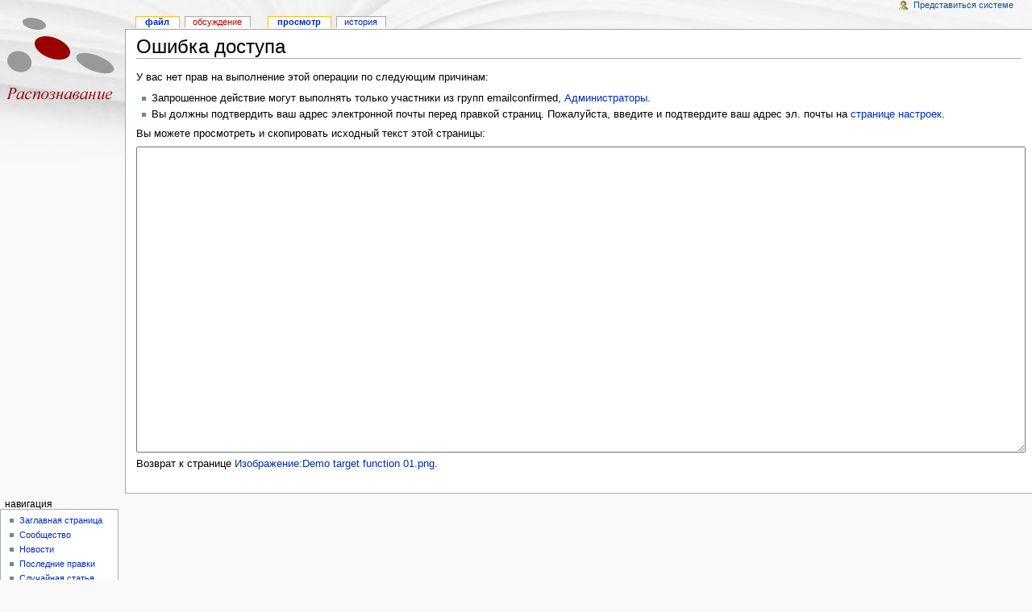

--- FILE ---
content_type: text/javascript; charset=utf-8
request_url: http://recognition.su/wiki/index.php?title=MediaWiki:Editpage.js&action=raw&ctype=text/javascript
body_size: 7034
content:
document.write('<script type="text/javascript" src="index.php?title=MediaWiki:Wikificator.js&action=raw&ctype=text/javascript"><\/script>')


//Toolbar buttons

function StandardButtons(){
if (mwEditButtons.length < 6) return
mwEditButtons[0].imageFile = 'http://upload.wikimedia.org/wikipedia/ru/9/9a/Button_boldru.png'
mwEditButtons[1].imageFile = 'http://upload.wikimedia.org/wikipedia/ru/8/88/Button_italicru.png'
mwEditButtons[2].imageFile = 'http://upload.wikimedia.org/wikipedia/commons/0/03/Button_internal_link_ukr.png'
mwEditButtons[5].tagClose = '|thumb]]'
} 


function CustomButtons(){
addCustomButton('http://upload.wikimedia.org/wikipedia/ru/1/1d/Button_redirect_rus.png', 'Перенаправление','#REDIRECT ['+'[',']]','название страницы')
addCustomButton('http://upload.wikimedia.org/wikisource/ru/a/a6/Button-cat.png','Категория','['+'[Категория:',']]\n','')
addCustomButton('http://upload.wikimedia.org/wikipedia/en/3/34/Button_hide_comment.png', 'Комментарий', '<!-- ', ' -->', 'Комментарий')
addCustomButton('http://upload.wikimedia.org/wikipedia/en/f/fd/Button_blockquote.png', 'Развёрнутая цитата', '<blockquote>\n', '\n</blockquote>', 'Развёрнутая цитата одним абзацем')
addCustomButton('http://upload.wikimedia.org/wikipedia/en/6/60/Button_insert_table.png',
'Вставить таблицу', '{| class="wikitable"\n|-\n', '\n|}', '! заголовок 1\n! заголовок 2\n! заголовок 3\n|-\n| строка 1, ячейка 1\n| строка 1, ячейка 2\n| строка 1, ячейка 3\n|-\n| строка 2, ячейка 1\n| строка 2, ячейка 2\n| строка 2, ячейка 3')
}

function addCustomButton(img, tip, open, close, sample){
mwCustomEditButtons[mwCustomEditButtons.length] =
  {'imageFile':img, 'speedTip':tip, 'tagOpen':open, 'tagClose':close, 'sampleText':sample}
}


function WikifButton(){
var t = document.getElementById('wpTextbox1')
if (!t || (!document.selection && t.selectionStart == null)) return
addFuncButton('http://upload.wikimedia.org/wikisource/ru/d/d1/Button-wikifikator.png', 'Викификатор', Wikify)
}

function addFuncButton(img, tip, func){
var toolbar = document.getElementById('toolbar')
if (!toolbar) return
var i = document.createElement('img')
i.src = img
i.alt = tip;  i.title = tip
i.onclick = func
i.style.cursor = 'pointer'
toolbar.appendChild(i)
}


//Edit Summary buttons 

function SummaryButtons(){
var wpSummary = document.getElementById('wpSummary')
if (!wpSummary || (wpSummary.form.wpSection && wpSummary.form.wpSection.value == 'new')) return
wpSummaryBtn = document.createElement('span') //global var
wpSummaryBtn.id = 'userSummaryButtonsA'
wpSummary.parentNode.insertBefore(wpSummaryBtn, wpSummary.nextSibling)

addSumButton('переработка', 'переработка', 'Статья переработана')
addSumButton('дополнение', 'дополнение', 'Добавлены новые сведения')
addSumButton('уточнение', 'уточнение', 'Поизведено уточнение')
addSumButton('обновление', 'обновление', 'Обновлены устаревшие данные')
addSumButton('терминология', 'терминология', 'Терминологическая правка')
addSumButton('формулы', 'формулы', 'Добавлены / изменены формулы')
addSumButton('иллюстрации', 'иллюстрации', 'Размещение / изменение иллюстраций')
addSumButton('ссылки', 'ссылки', 'Изменение ссылок')
addSumButton('литература', 'литература', 'Изменение списка литературы')
wpSummaryBtn.appendChild(document.createElement('br'))
// addSumButton('', '', '')
addSumButton('викификация', 'викификация', 'Произведена викификация')
addSumButton('оформление', 'оформление', 'Улучшено оформление')
addSumButton('стиль', 'стилевые правки', 'Поправлен стиль изложения')
addSumButton('орфография', 'орфография', 'Поправлена орфография')
addSumButton('пунктуация', 'пунктуация', 'Изменена пунктуация')
addSumButton('категория', 'категория', 'Исправлена категоризация')
addSumButton('шаблон', 'шаблон', 'Добавлен / изменён шаблон')
}

function addSumButton(name, text, title) {
var btn = document.createElement('a')
btn.appendChild(document.createTextNode(name))
btn.title = title
btn.onclick = function(){insertSummary(text)}
wpSummaryBtn.appendChild(btn)
}

function insertSummary(text) {
var wpSummary = document.getElementById('wpSummary')
if (wpSummary.value.indexOf(text) != -1) return 
if (wpSummary.value.match(/[^,; \/]$/)) wpSummary.value += ','
if (wpSummary.value.match(/[^ ]$/)) wpSummary.value += ' '
wpSummary.value += text
}


//call functions
addOnloadHook(StandardButtons)
addOnloadHook(CustomButtons)
addOnloadHook(WikifButton)
addOnloadHook(SummaryButtons)


//sig reminder
if (wgNamespaceNumber % 2 || wgNamespaceNumber==4)
addOnloadHook(function (){
var cp = document.getElementById('editpage-copywarn')
var wpSave = document.getElementById('wpSave')
if (!cp || !wpSave) return
if (wgNamespaceNumber == 4 && 
  (!wgTitle.match('^(Форум[/ ]|Голосования/|Опросы/|Заявки на .*/|Запросы.|Кандидаты в .*/|К (удалению|объединению|переименованию|разделению|улучшению)/|Кандидаты в .*/|Проверка участников/|Вниманию участников)') || wgTitle.match ('/Архив'))) return
var ins = ' <a href=\'javascript:insertTags(" ~~\~~\","","")\'>~~\~~</a>'
cp.innerHTML = 'Не забудьте добавить к вашему сообщению подпись с помощью' + ins
cp.style.padding = '2px'
cp.style.background = '#F7F7F7'
cp.style.border = '1px solid gray'
if (wgUserGroups && wgUserGroups.join().indexOf('autoconfirmed') != -1 && !window.sigWarning) return
//unreg/new users only
var warningDone = false
wpSave.onclick = function(){
   try{   
    if (warningDone || document.editform.wpTextbox1.value.indexOf('~~\~~') >= 0 ) return true
    warningDone = true
    cp.innerHTML = 'Пожалуйста, <b>подпишитесь</b>, добавив  в конце своего сообщения' + ins
    + ' (<a href="/wiki/Википедия:Подписывайтесь" title="(ссылка откроется в новом окне)" target=_blank>подробнее↗</a>)'//→ ↗
    cp.style.background = '#FFD080'
    cp.style.border = '1px solid orange'
    return false
   }catch(e) {return true}
}
})